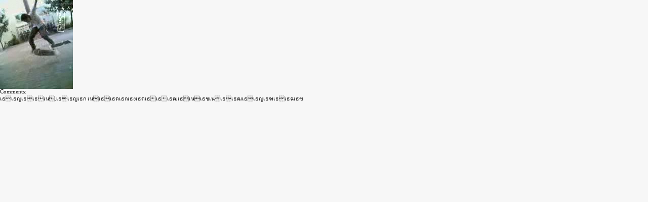

--- FILE ---
content_type: text/html; charset=utf-8
request_url: http://img.f0nt.com/view/1744
body_size: 404
content:
<html>
<head>
<meta http-equiv="Content-Type" content="text/html; charset=utf-8">
<title>ฝากรูปกับเว็บฟ๐นต์</title>
</head>
<body style="margin:0px;background-color: #F7f7f7;">
<div style="font: normal 8pt Tahoma;" width="500" height="100%"><img src='../image/1744.jpeg'><br/>Comments: <br>เธเธญเธเธเน.เธเธญเธก เนเธเธดเธกเธงเธดเธเธเธฒเธเนเธชเนเธเธฒเธเธญเธฑเธเธฉเธฃ</body></html>